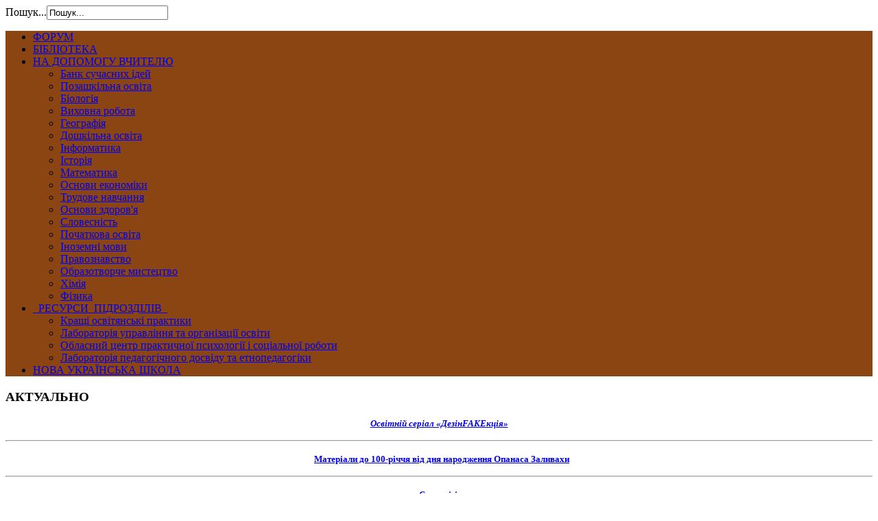

--- FILE ---
content_type: text/html; charset=utf-8
request_url: https://ippo.if.ua/index.php/2010-07-01-13-05-57/2010-07-01-13-10-08
body_size: 8851
content:

<!DOCTYPE html>

<html xmlns="http://www.w3.org/1999/xhtml" xml:lang="uk-ua" lang="uk-ua" dir="ltr">

<head>

    <base href="https://ippo.if.ua/index.php/2010-07-01-13-05-57/2010-07-01-13-10-08" />
  <meta http-equiv="content-type" content="text/html; charset=utf-8" />
  <meta name="author" content="Administrator" />
  <meta name="generator" content="Joomla! - Open Source Content Management" />
  <title>Проекти</title>
  <link rel="stylesheet" href="https://ippo.if.ua/modules/mod_maximenuck/themes/css3megamenu/css/moo_maximenuhck.css" type="text/css" />
  <link rel="stylesheet" href="https://ippo.if.ua/modules/mod_maximenuck/themes/css3megamenu/css/maximenuhck.php?monid=maximenuck" type="text/css" />
  <link rel="stylesheet" href="https://ippo.if.ua/modules/mod_maximenuck/templatelayers/beez_20-position1.css" type="text/css" />
  <script src="/media/system/js/mootools-core.js" type="text/javascript"></script>
  <script src="/media/system/js/core.js" type="text/javascript"></script>
  <script src="/media/system/js/caption.js" type="text/javascript"></script>
  <script src="/media/system/js/mootools-more.js" type="text/javascript"></script>
  <script src="https://ippo.if.ua/modules/mod_maximenuck/assets/moomaximenuck.js" type="text/javascript"></script>
  <script src="https://ippo.if.ua/modules/mod_maximenuck/assets/fancymenuck.js" type="text/javascript"></script>
  <script type="text/javascript">
window.addEvent('load', function() {
				new JCaption('img.caption');
			});window.addEvent('domready', function() {new DropdownMaxiMenu(document.getElement('div#maximenuck'),{mooTransition : 'Quad',mooEase : 'easeOut',useOpacity : '0',dureeIn : 0,dureeOut : 500,menuID : 'maximenuck',testoverflow : '0',orientation : '0',style : 'moomenu',opentype : 'open',direction : 'normal',directionoffset1 : '30',directionoffset2 : '30',mooDureeout : '500',showactivesubitems : '0',mooDuree : 500});});window.addEvent('domready', function() {new SlideList(document.getElement('div#maximenuck ul'),{fancyTransition : 'Quad',fancyEase : 'easeOut',fancyDuree : 500});});
  </script>


  <!-- The following line loads the template CSS file located in the template folder. -->

  <link rel="stylesheet" href="/templates/siteground-j16-14/css/template.css" type="text/css" />

  

  <!-- The following line loads the template JavaScript file located in the template folder. It's blank by default. -->

  <script type="text/javascript" src="/templates/siteground-j16-14/js/CreateHTML5Elements.js"></script>

  <script type="text/javascript" src="/templates/siteground-j16-14/js/jquery-1.4.4.min.js"></script>

  <script type="text/javascript">jQuery.noConflict();</script>

  <script type="text/javascript" src="/templates/siteground-j16-14/js/sgmenu.js"></script>




<script>
  (function(i,s,o,g,r,a,m){i['GoogleAnalyticsObject']=r;i[r]=i[r]||function(){
  (i[r].q=i[r].q||[]).push(arguments)},i[r].l=1*new Date();a=s.createElement(o),
  m=s.getElementsByTagName(o)[0];a.async=1;a.src=g;m.parentNode.insertBefore(a,m)
  })(window,document,'script','//www.google-analytics.com/analytics.js','ga');

  ga('create', 'UA-41262357-1', 'auto');
  ga('send', 'pageview');

</script>
</head>

<body class="page_bg">

  <div class="wrapper">

  <!--header>

    <h1><a href="/"> </a></h1>  

    

    <div class="top-menu">

      <div id="sgmenu">

        

      </div>

    </div>

      

    <div id="search">

      <form action="/index.php/2010-07-01-13-05-57/2010-07-01-13-10-08" method="post">
	<div class="search">
		<label for="mod-search-searchword">Пошук...</label><input name="searchword" id="mod-search-searchword" maxlength="30"  class="inputbox" type="text" size="20" value="Пошук..."  onblur="if (this.value=='') this.value='Пошук...';" onfocus="if (this.value=='Пошук...') this.value='';" />	<input type="hidden" name="task" value="search" />
	<input type="hidden" name="option" value="com_search" />
	<input type="hidden" name="Itemid" value="41" />
	</div>
</form>


    </div>

  </header-->

    <!--header>

      <div>Some block</div>

    </header-->

    <div id="search" style="border: 1px; solid #000000;">

      <form action="/index.php/2010-07-01-13-05-57/2010-07-01-13-10-08" method="post">
	<div class="search">
		<label for="mod-search-searchword">Пошук...</label><input name="searchword" id="mod-search-searchword" maxlength="30"  class="inputbox" type="text" size="20" value="Пошук..."  onblur="if (this.value=='') this.value='Пошук...';" onfocus="if (this.value=='Пошук...') this.value='';" />	<input type="hidden" name="task" value="search" />
	<input type="hidden" name="option" value="com_search" />
	<input type="hidden" name="Itemid" value="41" />
	</div>
</form>


     

    </div>

    

    

  <section id="content">

     <!-- debut Maximenu CK, par cedric keiflin sur http://www.joomlack.fr -->
    <div class="maximenuckh" id="maximenuck" style="z-index:10;">
        <div class="maxiroundedleft"></div>
        <div class="maxiroundedcenter">
            <ul class="menu maximenuck" style="background:#8B4513">
<li class="maximenuck item239 first level1 " style="z-index : 12000;"><a class="maximenuck " href="http://www.ippo.if.ua/forum/" target="_blank" ><span class="titreck">ФОРУМ</span></a>
		</li>
<li class="maximenuck item242 level1 " style="z-index : 11999;"><a class="maximenuck " href="https://library.ippo.if.ua/" target="_blank" ><span class="titreck">БІБЛІОТЕКА</span></a>
		</li>
<li class="maximenuck item245 parent level1 " style="z-index : 11998;"><a class="maximenuck " href="http://www.ippo.if.ua/"><span class="titreck">НА ДОПОМОГУ ВЧИТЕЛЮ</span></a>
	<div class="floatck" ><div class="maxidrop-top"><div class="maxidrop-top2"></div></div><div class="maxidrop-main"><div class="maxidrop-main2"><div class="maximenuck2 first " >
	<ul class="maximenuck2"><li class="maximenuck item348 first level2 " style="z-index : 11997;"><a class="maximenuck " href="https://ippo.if.ua/predmety/bankidey/" target="_blank" ><span class="titreck">Банк сучасних ідей </span></a>
		</li>
<li class="maximenuck item360 level2 " style="z-index : 11996;"><a class="maximenuck " href="https://sites.google.com/ifoippo.org.ua/pozashkillya/%D0%B3%D0%BE%D0%BB%D0%BE%D0%B2%D0%BD%D0%B0-%D1%81%D1%82%D0%BE%D1%80%D1%96%D0%BD%D0%BA%D0%B0" target="_blank" ><span class="titreck">Позашкільна освіта</span></a>
		</li>
<li class="maximenuck item246 level2 " style="z-index : 11995;"><a class="maximenuck " href="https://sites.google.com/ifoippo.org.ua/merduchivan/%D0%B3%D0%BE%D0%BB%D0%BE%D0%B2%D0%BD%D0%B0-%D1%81%D1%82%D0%BE%D1%80%D1%96%D0%BD%D0%BA%D0%B0" target="_blank" ><span class="titreck">Біологія</span></a>
		</li>
<li class="maximenuck item247 level2 " style="z-index : 11994;"><a class="maximenuck " href="https://ippo.if.ua/predmety/vrobota/" target="_blank" ><span class="titreck">Виховна робота</span></a>
		</li>
<li class="maximenuck item248 level2 " style="z-index : 11993;"><a class="maximenuck " href="https://sites.google.com/ifoippo.org.ua/geo" target="_blank" ><span class="titreck">Географія</span></a>
		</li>
<li class="maximenuck item249 level2 " style="z-index : 11992;"><a class="maximenuck " href="/index.php/2013-04-01-13-44-50/2011-07-04-10-53-22" target="_blank" ><span class="titreck">Дошкільна освіта</span></a>
		</li>
<li class="maximenuck item250 level2 " style="z-index : 11991;"><a class="maximenuck " href="https://sites.google.com/ifoippo.org.ua/informatyka/" target="_blank" ><span class="titreck">Інформатика</span></a>
		</li>
<li class="maximenuck item251 level2 " style="z-index : 11990;"><a class="maximenuck " href="https://ippo.if.ua/predmety/istoriya/" target="_blank" ><span class="titreck">Історія</span></a>
		</li>
<li class="maximenuck item252 level2 " style="z-index : 11989;"><a class="maximenuck " href="https://sites.google.com/ifoippo.org.ua/matematyka/" target="_blank" ><span class="titreck">Математика</span></a>
		</li>
<li class="maximenuck item253 level2 " style="z-index : 11988;"><a class="maximenuck " href="https://sites.google.com/ifoippo.org.ua/econom/" target="_blank" ><span class="titreck">Основи економіки</span></a>
		</li>
<li class="maximenuck item254 level2 " style="z-index : 11987;"><a class="maximenuck " href="https://sites.google.com/ifoippo.org.ua/technology/" target="_blank" ><span class="titreck">Трудове навчання</span></a>
		</li>
<li class="maximenuck item255 level2 " style="z-index : 11986;"><a class="maximenuck " href="https://sites.google.com/ifoippo.org.ua/osnovu-zdorova/%D0%B3%D0%BE%D0%BB%D0%BE%D0%B2%D0%BD%D0%B0-%D1%81%D1%82%D0%BE%D1%80%D1%96%D0%BD%D0%BA%D0%B0" target="_blank" ><span class="titreck">Основи здоров'я</span></a>
		</li>
<li class="maximenuck item256 level2 " style="z-index : 11985;"><a class="maximenuck " href="https://ippo.if.ua/predmety/slovo/" target="_blank" ><span class="titreck">Словесність</span></a>
		</li>
<li class="maximenuck item257 level2 " style="z-index : 11984;"><a class="maximenuck " href="https://ippo.if.ua/predmety/pochatkove/" target="_blank" ><span class="titreck">Початкова освіта</span></a>
		</li>
<li class="maximenuck item258 level2 " style="z-index : 11983;"><a class="maximenuck " href="https://sites.google.com/ifoippo.org.ua/edf" target="_blank" ><span class="titreck">Іноземні мови</span></a>
		</li>
<li class="maximenuck item259 level2 " style="z-index : 11982;"><a class="maximenuck " href="https://ippo.if.ua/predmety/pravo/" target="_blank" ><span class="titreck">Правознавство</span></a>
		</li>
<li class="maximenuck item263 level2 " style="z-index : 11981;"><a class="maximenuck " href="/index.php/2013-04-01-13-44-50/2011-08-22-11-59-18" target="_blank" ><span class="titreck">Образотворче мистецтво</span></a>
		</li>
<li class="maximenuck item269 level2 " style="z-index : 11980;"><a class="maximenuck " href="https://sites.google.com/ifoippo.org.ua/chemistry/%D0%B3%D0%BE%D0%BB%D0%BE%D0%B2%D0%BD%D0%B0-%D1%81%D1%82%D0%BE%D1%80%D1%96%D0%BD%D0%BA%D0%B0" target="_blank" ><span class="titreck">Хімія</span></a>
		</li>
<li class="maximenuck item270 last level2 " style="z-index : 11979;"><a class="maximenuck " href="/index.php/2013-04-01-13-44-50/2011-12-15-10-08-56" target="_blank" ><span class="titreck">Фізика</span></a>
	</li>
	</ul>
	<div class="clr"></div></div><div class="clr"></div></div></div><div class="maxidrop-bottom"><div class="maxidrop-bottom2"></div></div></div>
	</li><li class="maximenuck item268 parent level1 " style="z-index : 11978;"><a class="maximenuck " href="http://www.ippo.if.ua/"><span class="titreck">  РЕСУРСИ  ПІДРОЗДІЛІВ  </span></a>
	<div class="floatck" ><div class="maxidrop-top"><div class="maxidrop-top2"></div></div><div class="maxidrop-main"><div class="maxidrop-main2"><div class="maximenuck2 first " >
	<ul class="maximenuck2"><li class="maximenuck item374 first level2 " style="z-index : 11977;"><a class="maximenuck " href="https://kop.ippo.if.ua/" target="_blank" ><span class="titreck">Кращі освітянські практики</span></a>
		</li>
<li class="maximenuck item264 level2 " style="z-index : 11976;"><a class="maximenuck " href="http://ippo.if.ua/uprav1/" target="_blank" ><span class="titreck">Лабораторія управління та організації освіти</span></a>
		</li>
<li class="maximenuck item265 level2 " style="z-index : 11975;"><a class="maximenuck " href="/predmety/ocppsr" target="_blank" ><span class="titreck">Обласний центр практичної психології і соціальної роботи</span></a>
		</li>
<li class="maximenuck item266 last level2 " style="z-index : 11974;"><a class="maximenuck " href="http://pedlabor.yolasite.com/" target="_blank" ><span class="titreck">Лабораторія педагогічного досвіду та етнопедагогіки</span></a>
	</li>
	</ul>
	<div class="clr"></div></div><div class="clr"></div></div></div><div class="maxidrop-bottom"><div class="maxidrop-bottom2"></div></div></div>
	</li><li class="maximenuck item355 last level1 " style="z-index : 11973;"><a class="maximenuck " href="/index.php/2017-08-21-12-31-20"><span class="titreck">НОВА УКРАЇНСЬКА ШКОЛА</span></a></li>            </ul>
        </div>
        <div class="maxiroundedright"></div>
        <div style="clear:both;"></div>
    </div>
    <div style="clear:both;"></div>
    <!-- fin maximenuCK -->


    

    

    

    <div class="c">

      
      <div class="maincol">

      
      

      
        <div class="leftcol">

          		<div class="module">
			<div>
				<div>
					<div>
													<h3>АКТУАЛЬНО</h3>
											

<div class="custom"  >
	<p style="text-align: center;"><span style="font-size: 10pt; font-family: verdana, geneva; color: #999999;"><em><strong><a href="/index.php/56-2010-06-30-12-43-02/3021-pro-osvitnii-serial-dezinfakektsiia">Освітній серіал «ДезінFAKEкція»</a></strong></em></span></p>
<hr />
<p style="text-align: center;">&nbsp;<span style="text-align: center;">&nbsp;&nbsp;</span><strong style="text-align: center;"><span style="font-size: 10pt; font-family: verdana, geneva;"><a href="/images/stories/Osvitjanske_slovo/zalyvaha_2025.pdf" target="_blank">Матеріали до 100-річчя від дня народження Опанаса Заливахи</a></span></strong><span style="text-align: center;">&nbsp;</span></p>
<hr />
<p style="text-align: center;">&nbsp;<span style="font-size: 10pt; font-family: verdana, geneva;"><strong><a href="/index.php/2010-07-01-13-05-57/2010-07-01-13-10-08/82-uncategorised/2897-spysok-supervizoriv-nastavnykiv-novoi-ukrainskoi-shkoly-2024">Супервізія</a></strong></span></p>
<hr />
<p style="text-align: center;">&nbsp; <strong style="font-family: verdana, geneva; font-size: 10pt; text-align: center;"><a href="/index.php/component/content/article/56-2010-06-30-12-43-02/2513-bezpeka-zhyttiediialnosti-v-umovakh-zahrozy-zhyttiu-ta-zdorov-iu">Безпечне середовище</a></strong></p>
<hr />
<p style="text-align: center;"><a href="https://www.google.com/maps/d/u/0/embed?mid=1fNAxLhBeigeqv18rX0rztIuutUo2kqs&amp;ehbc=2E312F&amp;ll=48.97582752571698,22.96377348671875&amp;z=8" target="_blank"><span style="font-size: 10pt; font-family: verdana, geneva;"><strong>Матеріали до року митрополита Андрея Шептицького та патріарха Володимира Романюка</strong></span></a></p>
<hr /></div>
					</div>
				</div>
			</div>
		</div>
			<div class="module">
			<div>
				<div>
					<div>
											

<div class="custom"  >
	<hr />
<p align="center"><a href="/index.php/2010-07-01-13-05-57/2010-07-01-13-10-08/82-uncategorised/2718-diia-tsyfrova-osvita"><img src="/images/SimpleImageGallery/dia_23.png" alt="bghgggj" width="185" height="64" /></a></p>
<hr />
<p style="text-align: center;">&nbsp;<span style="font-size: 10pt; font-family: verdana, geneva; color: #ff0000;"><em><strong><a href="/predmety/ocppsr/"><span style="color: #ff0000;">Психологічна допомога у часі війни</span></a></strong></em></span></p>
<hr />
<p><a href="https://mon.gov.ua/ua/news/distancijni-shkoli-ta-navchalni-platformi-nadayut-bezkoshtovnij-dostup-dlya-zdobuvachiv-osviti" target="_blank"><img src="/images/SimpleImageGallery/622a1ec771c9e080930393.jpg" alt="622a1ec771c9e080930393" style="display: block; vertical-align: top; margin-left: auto; margin-right: auto;" width="185" height="185" /></a></p>
<hr />
<p><a href="https://mon.gov.ua/ua/vseukrayinskij-rozklad?fbclid=IwAR1EOkE56piaptITSBhIMF9I_NoJQQhXnZRq0IMOoYfhAVjcFnEjf7LX2MA" target="_blank"><img src="/images/SimpleImageGallery/275383131_296299032609916_7281756394981865731_n.jpg" alt="275383131 296299032609916_7281756394981865731_n" style="vertical-align: top; display: block; margin-left: auto; margin-right: auto;" width="180" height="180" /></a></p>
<hr />
<p style="text-align: center;"><span style="font-family: verdana, geneva; font-size: 10pt;"><strong><span style="color: #ff0000;"><a href="https://lib.imzo.gov.ua/yelektronn-vers-pdruchnikv/" target="_blank"><span style="color: #ff0000;">&nbsp;Електронні версії підручників</span></a></span></strong></span></p>
<hr />
<p style="text-align: center;"><a href="https://mon.gov.ua/ua/news/distancijni-shkoli-ta-navchalni-platformi-nadayut-bezkoshtovnij-dostup-dlya-zdobuvachiv-osviti" target="_blank">&nbsp; <strong style="color: #ff0000; text-align: center;"><b><span style="font-family: verdana, geneva; font-size: 12pt;"></span></b></strong></a><strong style="color: #ff0000; text-align: center;"><b><a href="/index.php/82-uncategorised/2208-konsultatsiina-pidtrymka"><span style="color: #ff0000;"><img src="/images/SimpleImageGallery/26_03_20/pngguru.com.png" width="160" /></span></a></b></strong></p>
<p style="text-align: center;"><span style="color: #808080; font-size: 10pt;"><strong><b><span style="font-family: verdana, geneva;"><a href="/index.php/82-uncategorised/2208-konsultatsiina-pidtrymka"><span style="color: #808080;">«Консультування»</span></a></span></b></strong></span></p></div>
					</div>
				</div>
			</div>
		</div>
			<div class="module_menu">
			<div>
				<div>
					<div>
													<h3>ГОЛОВНЕ МЕНЮ</h3>
											

<ul class="menu">
<li id="item-2"><a href="/" ><span>НОВИНИ</span></a></li><li id="item-3"><a href="/index.php/2010-06-30-12-38-29" ><span>ПРО ІНСТИТУТ</span></a></li><li id="item-378"><a href="/index.php/atestatsiia" ><span>АТЕСТАЦІЯ</span></a></li><li id="item-363"><a href="/index.php/2018-17-07-9-29" ><span>УЧИТЕЛЬ РОКУ</span></a></li><li id="item-364"><a href="/index.php/normatyvno-pravovi-dokumenty-shcho-do-orhanizatsii-osvitnoho-protsesu-v-2018-2019-navchalnomu-rotsi" ><span>НОРМАТИВНО-ПРАВОВІ ДОКУМЕНТИ</span></a></li><li id="item-350"><a href="/index.php/nova-ukrainska-shkola" ><span>НОВА УКРАЇНСЬКА ШКОЛА</span></a></li><li id="item-49"><a href="/index.php/2010-07-01-13-15-58" ><span>ЗНО</span></a></li><li id="item-371"><a href="/index.php/09-11-2020" ><span>ЗАПОБІГАННЯ КОРУПЦІЇ </span></a></li><li id="item-4"><a href="/index.php/2010-06-30-12-39-38" ><span>МАСОВІ ЗАХОДИ</span></a></li><li id="item-5"><a href="/index.php/2010-06-30-12-40-15" ><span>НАУКОВО-МЕТОДИЧНА РОБОТА</span></a></li><li id="item-367"><a href="/index.php/mediaosvita" ><span>МЕДІАОСВІТА</span></a></li><li id="item-38" class="active parent"><a href="/index.php/2010-07-01-13-05-57" ><span>НАУКОВО-ДОСЛІДНА РОБОТА</span></a><ul><li id="item-40"><a href="/index.php/2010-07-01-13-05-57/2010-07-01-13-09-42" ><span>Експерименти</span></a></li><li id="item-41" class="current active"><a href="/index.php/2010-07-01-13-05-57/2010-07-01-13-10-08" ><span>Проекти</span></a></li><li id="item-51"><a href="/index.php/2010-07-01-13-05-57/2010-07-01-13-17-06" ><span>Апробація навч. літератури</span></a></li><li id="item-61"><a href="/index.php/2010-07-01-13-05-57/2010-11-19-03-25-01" ><span>Апробація ППЗ</span></a></li><li id="item-79"><a href="/index.php/2010-07-01-13-05-57/2011-05-13-10-45-02" ><span>Інновації</span></a></li></ul></li><li id="item-46"><a href="/index.php/2010-07-01-13-13-36" ><span>ДИСТАНЦІЙНЕ НАВЧАННЯ</span></a></li><li id="item-42"><a href="/index.php/2010-07-01-13-10-47" ><span>ПІДВИЩЕННЯ КВАЛІФІКАЦІЇ</span></a></li><li id="item-47"><a href="/index.php/2010-07-01-13-14-56" ><span>МОНІТОРИНГ ЯКОСТІ ОСВІТИ</span></a></li><li id="item-52"><a href="/index.php/internet" ><span>ОСВІТА В INTERNET</span></a></li><li id="item-53"><a href="/index.php/2010-07-01-13-37-35" ><span>ВИДАВНИЧА ДІЯЛЬНІСТЬ</span></a></li><li id="item-80"><a href="/index.php/2011-06-07-08-10-33" ><span>МІЖНАРОДНА ДІЯЛЬНІСТЬ</span></a></li><li id="item-57"><a href="/index.php/2010-07-01-13-40-02" ><span>АРХІВ</span></a></li><li id="item-126"><a href="/index.php/2012-02-10-06-39-29" ><span>ВІРТУАЛЬНИЙ МЕТОДИЧНИЙ КАБІНЕТ</span></a></li><li id="item-137"><a href="/index.php/2012-10-23-11-51-07" ><span>ВІРТУАЛЬНА КАФЕДРА ПЕДАГОГА-ІННОВАТОРА</span></a></li><li id="item-140"><a href="/index.php/2013-01-11-09-23-53" ><span>ДЕРЖАВНІ ЗАКУПІВЛІ</span></a></li><li id="item-59"><a href="/index.php/2010-07-01-13-40-38" ><span>КАРТА САЙТУ</span></a></li></ul>					</div>
				</div>
			</div>
		</div>
			<div class="module">
			<div>
				<div>
					<div>
													<h3>На сайті:</h3>
											
			<p>На сайті 668&#160;гостей та відсутні користувачі</p>

					</div>
				</div>
			</div>
		</div>
	

        
	<!-- Banner -->

	<script async
	src="//pagead2.googlesyndication.com/pagead/js/adsbygoogle.js"></script>
	<!-- ippo.if.ua_200x200 -->
	<ins class="adsbygoogle"
	     style="display:inline-block;width:200px;height:200px"
	     data-ad-client="ca-pub-7608947309886561"
	     data-ad-slot="5726517068"></ins>
	<script>
	(adsbygoogle = window.adsbygoogle || []).push({});
	</script>

        

       
        <!--LiveInternet counter--><script type="text/javascript"><!--
document.write("<a href='//www.liveinternet.ru/click' "+
"target=_blank><img src='//counter.yadro.ru/hit?t13.6;r"+
escape(document.referrer)+((typeof(screen)=="undefined")?"":
";s"+screen.width+"*"+screen.height+"*"+(screen.colorDepth?
screen.colorDepth:screen.pixelDepth))+";u"+escape(document.URL)+
";"+Math.random()+
"' alt='' title='LiveInternet: �������� ����� ��������� �� 24"+
" ������, ���������� �� 24 ������ � �� ��������' "+
"border='0' width='88' height='31'><\/a>")
//--></script><!--/LiveInternet-->


        

        

        </div>

        
          
            <div class="cont" style="width: 720px;">

          
            
<div id="system-message-container">
</div>

            <div class="item-page">









<div>
<p style="text-align: center;"><span style="color: #8b4513; font-size: 10pt; font-family: verdana,geneva;"><strong>УЧАСТЬ ОІППО У МІЖНАРОДНИХ ПРОЕКТАХ ТА ПРОГРАМАХ</strong></span></p>
<p style="text-align: center;">&nbsp;</p>
<p style="text-align: left;"><span style="font-size: 10pt; color: #8b4513; font-family: verdana,geneva;"><strong>Тема: </strong>Спільнота споживачів та громадські об’єднання” (ПРООН) Української Ради з економічної освіти</span></p>
<p><span style="font-size: 10pt; color: #8b4513; font-family: verdana,geneva;"><strong>Кородинатори : </strong><!--[if gte mso 9]><xml> <w:WordDocument> <w:View>Normal</w:View> <w:Zoom>0</w:Zoom> <w:PunctuationKerning /> <w:ValidateAgainstSchemas /> <w:SaveIfXMLInvalid>false</w:SaveIfXMLInvalid> <w:IgnoreMixedContent>false</w:IgnoreMixedContent> <w:AlwaysShowPlaceholderText>false</w:AlwaysShowPlaceholderText> <w:Compatibility> <w:BreakWrappedTables /> <w:SnapToGridInCell /> <w:WrapTextWithPunct /> <w:UseAsianBreakRules /> <w:DontGrowAutofit /> </w:Compatibility> <w:BrowserLevel>MicrosoftInternetExplorer4</w:BrowserLevel> </w:WordDocument> </xml><![endif]--><!--[if gte mso 9]><xml> <w:LatentStyles DefLockedState="false" LatentStyleCount="156"> </w:LatentStyles> </xml><![endif]--><!--[if gte mso 10]>

<![endif]--><span lang="UK">С.&nbsp;Подолюк</span></span></p>
<p><span style="color: #8b4513; font-size: 10pt; font-family: verdana,geneva;"><strong>Термін проекту: </strong><span lang="UK">упродовж року</span><!--[if gte mso 9]><xml> <w:WordDocument> <w:View>Normal</w:View> <w:Zoom>0</w:Zoom> <w:PunctuationKerning /> <w:ValidateAgainstSchemas /> <w:SaveIfXMLInvalid>false</w:SaveIfXMLInvalid> <w:IgnoreMixedContent>false</w:IgnoreMixedContent> <w:AlwaysShowPlaceholderText>false</w:AlwaysShowPlaceholderText> <w:Compatibility> <w:BreakWrappedTables /> <w:SnapToGridInCell /> <w:WrapTextWithPunct /> <w:UseAsianBreakRules /> <w:DontGrowAutofit /> </w:Compatibility> <w:BrowserLevel>MicrosoftInternetExplorer4</w:BrowserLevel> </w:WordDocument> </xml><![endif]--><!--[if gte mso 9]><xml> <w:LatentStyles DefLockedState="false" LatentStyleCount="156"> </w:LatentStyles> </xml><![endif]--><!--[if gte mso 10]> <![endif]--></span></p>
<p>&nbsp;</p>
<p style="text-align: left;"><span style="font-size: 10pt; color: #8b4513; font-family: verdana,geneva;"><strong>Тема: </strong>Польсько-український проект “Лідери освітніх ініціатив” у Івано-Франківській області</span></p>
<p class="MsoNormal" style="text-align: justify;"><span style="font-size: 10pt; color: #8b4513; font-family: verdana,geneva;"><span lang="UK"><strong>Кородинатори : </strong>О.&nbsp;Барабаш, Н.&nbsp;Глинянюк, С.&nbsp;Юсипчук, Н.&nbsp;Попович</span><span lang="UK">, Л.&nbsp;Мінда</span></span></p>
</div>
<div style="text-align: left;"><span style="color: #8b4513; font-size: 10pt; font-family: verdana,geneva;"><strong>Термін проекту: </strong><span lang="UK">упродовж року</span><!--[if gte mso 9]><xml> <w:WordDocument> <w:View>Normal</w:View> <w:Zoom>0</w:Zoom> <w:PunctuationKerning /> <w:ValidateAgainstSchemas /> <w:SaveIfXMLInvalid>false</w:SaveIfXMLInvalid> <w:IgnoreMixedContent>false</w:IgnoreMixedContent> <w:AlwaysShowPlaceholderText>false</w:AlwaysShowPlaceholderText> <w:Compatibility> <w:BreakWrappedTables /> <w:SnapToGridInCell /> <w:WrapTextWithPunct /> <w:UseAsianBreakRules /> <w:DontGrowAutofit /> </w:Compatibility> <w:BrowserLevel>MicrosoftInternetExplorer4</w:BrowserLevel> </w:WordDocument> </xml><![endif]--><!--[if gte mso 9]><xml> <w:LatentStyles DefLockedState="false" LatentStyleCount="156"> </w:LatentStyles> </xml><![endif]--><!--[if gte mso 10]> <![endif]--></span></div>
<div style="text-align: left;">&nbsp;</div>
<div style="text-align: left;">&nbsp;</div>
<div style="text-align: left;">
<p style="text-align: left;"><span style="font-size: 10pt; color: #8b4513; font-family: verdana,geneva;"><strong>Тема: </strong>Міжнародний проект “Навчання і пам’ять” на базі Осередку розвитку освіти (Варшава, Польща)</span></p>
<p><span style="font-size: 10pt; color: #8b4513; font-family: verdana,geneva;"><strong>Кородинатори :</strong><span lang="UK"><strong> </strong>Р.&nbsp;Зуб’як</span><span lang="UK">, Г.&nbsp;Гафійчук</span>,&nbsp; <span lang="UK">Г.&nbsp;Пониполяк</span></span></p>
</div>
<div style="text-align: left;"><span style="color: #8b4513; font-size: 10pt; font-family: verdana,geneva;"><strong>Термін проекту: </strong><span lang="UK">квітень</span><!--[if gte mso 9]><xml> <w:WordDocument> <w:View>Normal</w:View> <w:Zoom>0</w:Zoom> <w:PunctuationKerning /> <w:ValidateAgainstSchemas /> <w:SaveIfXMLInvalid>false</w:SaveIfXMLInvalid> <w:IgnoreMixedContent>false</w:IgnoreMixedContent> <w:AlwaysShowPlaceholderText>false</w:AlwaysShowPlaceholderText> <w:Compatibility> <w:BreakWrappedTables /> <w:SnapToGridInCell /> <w:WrapTextWithPunct /> <w:UseAsianBreakRules /> <w:DontGrowAutofit /> </w:Compatibility> <w:BrowserLevel>MicrosoftInternetExplorer4</w:BrowserLevel> </w:WordDocument> </xml><![endif]--><!--[if gte mso 9]><xml> <w:LatentStyles DefLockedState="false" LatentStyleCount="156"> </w:LatentStyles> </xml><![endif]--><!--[if gte mso 10]> <![endif]--></span></div>
<div style="text-align: left;">&nbsp;</div>
<div style="text-align: left;">&nbsp; </div>
<div style="text-align: left;">
<p style="text-align: left;"><span style="font-size: 10pt; color: #8b4513; font-family: verdana,geneva;"><strong>Тема: </strong>Програма педагогічної майстерності та досягнень учителів Євразії та Південної Азії (ТЕА) (ІREX-Рада міжнародних наукових досліджень та обмінів)</span></p>
<p><span style="font-size: 10pt; color: #8b4513; font-family: verdana,geneva;"><strong>Кородинатори : </strong><!--[if gte mso 9]><xml> <w:WordDocument> <w:View>Normal</w:View> <w:Zoom>0</w:Zoom> <w:PunctuationKerning /> <w:ValidateAgainstSchemas /> <w:SaveIfXMLInvalid>false</w:SaveIfXMLInvalid> <w:IgnoreMixedContent>false</w:IgnoreMixedContent> <w:AlwaysShowPlaceholderText>false</w:AlwaysShowPlaceholderText> <w:Compatibility> <w:BreakWrappedTables /> <w:SnapToGridInCell /> <w:WrapTextWithPunct /> <w:UseAsianBreakRules /> <w:DontGrowAutofit /> </w:Compatibility> <w:BrowserLevel>MicrosoftInternetExplorer4</w:BrowserLevel> </w:WordDocument> </xml><![endif]--><!--[if gte mso 9]><xml> <w:LatentStyles DefLockedState="false" LatentStyleCount="156"> </w:LatentStyles> </xml><![endif]--><!--[if gte mso 10]>

<![endif]--><span lang="UK">Ю.&nbsp;Косенко</span></span></p>
</div>
<div style="text-align: left;"><span style="color: #8b4513; font-size: 10pt; font-family: verdana,geneva;"><strong>Термін проекту: </strong><span lang="UK">листопад – березень</span><!--[if gte mso 9]><xml> <w:WordDocument> <w:View>Normal</w:View> <w:Zoom>0</w:Zoom> <w:PunctuationKerning /> <w:ValidateAgainstSchemas /> <w:SaveIfXMLInvalid>false</w:SaveIfXMLInvalid> <w:IgnoreMixedContent>false</w:IgnoreMixedContent> <w:AlwaysShowPlaceholderText>false</w:AlwaysShowPlaceholderText> <w:Compatibility> <w:BreakWrappedTables /> <w:SnapToGridInCell /> <w:WrapTextWithPunct /> <w:UseAsianBreakRules /> <w:DontGrowAutofit /> </w:Compatibility> <w:BrowserLevel>MicrosoftInternetExplorer4</w:BrowserLevel> </w:WordDocument> </xml><![endif]--><!--[if gte mso 9]><xml> <w:LatentStyles DefLockedState="false" LatentStyleCount="156"> </w:LatentStyles> </xml><![endif]--><!--[if gte mso 10]> <![endif]--></span></div>
<div style="text-align: left;">&nbsp;</div>
<div style="text-align: left;">
<p>&nbsp;</p>
<p style="text-align: left;"><span style="font-size: 10pt; color: #8b4513; font-family: verdana,geneva;"><strong>Тема: </strong>Програма “Акт на підтримку свободи” – програма обміну майбутніх лідерів (Flex) (Американські Ради з Міжнародної діяльності)</span></p>
<p><span style="font-size: 10pt; color: #8b4513; font-family: verdana,geneva;"><strong>Кородинатори : </strong><!--[if gte mso 9]><xml> <w:WordDocument> <w:View>Normal</w:View> <w:Zoom>0</w:Zoom> <w:PunctuationKerning /> <w:ValidateAgainstSchemas /> <w:SaveIfXMLInvalid>false</w:SaveIfXMLInvalid> <w:IgnoreMixedContent>false</w:IgnoreMixedContent> <w:AlwaysShowPlaceholderText>false</w:AlwaysShowPlaceholderText> <w:Compatibility> <w:BreakWrappedTables /> <w:SnapToGridInCell /> <w:WrapTextWithPunct /> <w:UseAsianBreakRules /> <w:DontGrowAutofit /> </w:Compatibility> <w:BrowserLevel>MicrosoftInternetExplorer4</w:BrowserLevel> </w:WordDocument> </xml><![endif]--><!--[if gte mso 9]><xml> <w:LatentStyles DefLockedState="false" LatentStyleCount="156"> </w:LatentStyles> </xml><![endif]--><!--[if gte mso 10]>

<![endif]--><span lang="UK">Ю.&nbsp;Косенко, </span><!--[if gte mso 9]><xml> <w:WordDocument> <w:View>Normal</w:View> <w:Zoom>0</w:Zoom> <w:PunctuationKerning /> <w:ValidateAgainstSchemas /> <w:SaveIfXMLInvalid>false</w:SaveIfXMLInvalid> <w:IgnoreMixedContent>false</w:IgnoreMixedContent> <w:AlwaysShowPlaceholderText>false</w:AlwaysShowPlaceholderText> <w:Compatibility> <w:BreakWrappedTables /> <w:SnapToGridInCell /> <w:WrapTextWithPunct /> <w:UseAsianBreakRules /> <w:DontGrowAutofit /> </w:Compatibility> <w:BrowserLevel>MicrosoftInternetExplorer4</w:BrowserLevel> </w:WordDocument> </xml><![endif]--><!--[if gte mso 9]><xml> <w:LatentStyles DefLockedState="false" LatentStyleCount="156"> </w:LatentStyles> </xml><![endif]--><!--[if gte mso 10]>

<![endif]--><span lang="UK">І.&nbsp;Струк</span></span></p>
</div>
<div style="text-align: left;"><span style="color: #8b4513; font-size: 10pt; font-family: verdana,geneva;"><strong>Термін проекту: </strong><span lang="UK">Жовтень – травень</span><!--[if gte mso 9]><xml> <w:WordDocument> <w:View>Normal</w:View> <w:Zoom>0</w:Zoom> <w:PunctuationKerning /> <w:ValidateAgainstSchemas /> <w:SaveIfXMLInvalid>false</w:SaveIfXMLInvalid> <w:IgnoreMixedContent>false</w:IgnoreMixedContent> <w:AlwaysShowPlaceholderText>false</w:AlwaysShowPlaceholderText> <w:Compatibility> <w:BreakWrappedTables /> <w:SnapToGridInCell /> <w:WrapTextWithPunct /> <w:UseAsianBreakRules /> <w:DontGrowAutofit /> </w:Compatibility> <w:BrowserLevel>MicrosoftInternetExplorer4</w:BrowserLevel> </w:WordDocument> </xml><![endif]--><!--[if gte mso 9]><xml> <w:LatentStyles DefLockedState="false" LatentStyleCount="156"> </w:LatentStyles> </xml><![endif]--><!--[if gte mso 10]> <![endif]--></span></div>
<div style="text-align: left;">&nbsp; </div>
<div style="text-align: left;">&nbsp;</div>
<div style="text-align: left;">
<p style="text-align: left;"><span style="color: #8b4513; font-size: 10pt; font-family: verdana,geneva;"><strong>Тема: </strong><span lang="UK">Програма “Сходинки до здоров’я” за Українсько-Швейцарським проектом “Здоров’я матері і дитини” (упроваджується на базі Городенківського, Снятинського, Калуського, Надвірнянського, Рогатинського, Долинського районів)</span><!--[if gte mso 9]><xml> <w:WordDocument> <w:View>Normal</w:View> <w:Zoom>0</w:Zoom> <w:PunctuationKerning /> <w:ValidateAgainstSchemas /> <w:SaveIfXMLInvalid>false</w:SaveIfXMLInvalid> <w:IgnoreMixedContent>false</w:IgnoreMixedContent> <w:AlwaysShowPlaceholderText>false</w:AlwaysShowPlaceholderText> <w:Compatibility> <w:BreakWrappedTables /> <w:SnapToGridInCell /> <w:WrapTextWithPunct /> <w:UseAsianBreakRules /> <w:DontGrowAutofit /> </w:Compatibility> <w:BrowserLevel>MicrosoftInternetExplorer4</w:BrowserLevel> </w:WordDocument> </xml><![endif]--><!--[if gte mso 9]><xml> <w:LatentStyles DefLockedState="false" LatentStyleCount="156"> </w:LatentStyles> </xml><![endif]--><!--[if gte mso 10]> <![endif]--></span></p>
<p><span style="font-size: 10pt; color: #8b4513; font-family: verdana,geneva;"><strong>Кородинатори : </strong><!--[if gte mso 9]><xml> <w:WordDocument> <w:View>Normal</w:View> <w:Zoom>0</w:Zoom> <w:PunctuationKerning /> <w:ValidateAgainstSchemas /> <w:SaveIfXMLInvalid>false</w:SaveIfXMLInvalid> <w:IgnoreMixedContent>false</w:IgnoreMixedContent> <w:AlwaysShowPlaceholderText>false</w:AlwaysShowPlaceholderText> <w:Compatibility> <w:BreakWrappedTables /> <w:SnapToGridInCell /> <w:WrapTextWithPunct /> <w:UseAsianBreakRules /> <w:DontGrowAutofit /> </w:Compatibility> <w:BrowserLevel>MicrosoftInternetExplorer4</w:BrowserLevel> </w:WordDocument> </xml><![endif]--><!--[if gte mso 9]><xml> <w:LatentStyles DefLockedState="false" LatentStyleCount="156"> </w:LatentStyles> </xml><![endif]--><!--[if gte mso 10]>

<![endif]--><span lang="UK">ОЦППСР</span></span></p>
</div>
<div style="text-align: left;"><span style="color: #8b4513; font-size: 10pt; font-family: verdana,geneva;"><strong>Термін проекту: </strong><span lang="UK">упродовж року</span><!--[if gte mso 9]><xml> <w:WordDocument> <w:View>Normal</w:View> <w:Zoom>0</w:Zoom> <w:PunctuationKerning /> <w:ValidateAgainstSchemas /> <w:SaveIfXMLInvalid>false</w:SaveIfXMLInvalid> <w:IgnoreMixedContent>false</w:IgnoreMixedContent> <w:AlwaysShowPlaceholderText>false</w:AlwaysShowPlaceholderText> <w:Compatibility> <w:BreakWrappedTables /> <w:SnapToGridInCell /> <w:WrapTextWithPunct /> <w:UseAsianBreakRules /> <w:DontGrowAutofit /> </w:Compatibility> <w:BrowserLevel>MicrosoftInternetExplorer4</w:BrowserLevel> </w:WordDocument> </xml><![endif]--><!--[if gte mso 9]><xml> <w:LatentStyles DefLockedState="false" LatentStyleCount="156"> </w:LatentStyles> </xml><![endif]--><!--[if gte mso 10]> <![endif]--></span></div>
<div style="text-align: left;">&nbsp;</div>
<div style="text-align: left;">&nbsp;</div>
<div style="text-align: left;">&nbsp;</div>
<div style="text-align: left;">
<p style="text-align: left;"><span style="font-size: 10pt; color: #8b4513; font-family: verdana,geneva;"><strong>Тема: </strong><span lang="UK">Міжнародне дослідження “ТІММ</span><span lang="EN-US">S</span><span lang="UK">”–2011</span><!--[if gte mso 9]><xml> <w:WordDocument> <w:View>Normal</w:View> <w:Zoom>0</w:Zoom> <w:PunctuationKerning /> <w:ValidateAgainstSchemas /> <w:SaveIfXMLInvalid>false</w:SaveIfXMLInvalid> <w:IgnoreMixedContent>false</w:IgnoreMixedContent> <w:AlwaysShowPlaceholderText>false</w:AlwaysShowPlaceholderText> <w:Compatibility> <w:BreakWrappedTables /> <w:SnapToGridInCell /> <w:WrapTextWithPunct /> <w:UseAsianBreakRules /> <w:DontGrowAutofit /> </w:Compatibility> <w:BrowserLevel>MicrosoftInternetExplorer4</w:BrowserLevel> </w:WordDocument> </xml><![endif]--><!--[if gte mso 9]><xml> <w:LatentStyles DefLockedState="false" LatentStyleCount="156"> </w:LatentStyles> </xml><![endif]--><!--[if gte mso 10]> <![endif]--></span></p>
</div>
<div style="text-align: left;"><span style="font-size: 10pt; font-family: verdana,geneva;"><span style="color: #8b4513;"><strong>Кородинатори: </strong><!--[if gte mso 9]><xml> <w:WordDocument> <w:View>Normal</w:View> <w:Zoom>0</w:Zoom> <w:PunctuationKerning /> <w:ValidateAgainstSchemas /> <w:SaveIfXMLInvalid>false</w:SaveIfXMLInvalid> <w:IgnoreMixedContent>false</w:IgnoreMixedContent> <w:AlwaysShowPlaceholderText>false</w:AlwaysShowPlaceholderText> <w:Compatibility> <w:BreakWrappedTables /> <w:SnapToGridInCell /> <w:WrapTextWithPunct /> <w:UseAsianBreakRules /> <w:DontGrowAutofit /> </w:Compatibility> <w:BrowserLevel>MicrosoftInternetExplorer4</w:BrowserLevel> </w:WordDocument> </xml><![endif]--><span lang="UK">центр моніторингу якості освіти ОІППО</span></span><span style="color: #8b4513;"><strong></strong></span></span></div>
<div style="text-align: left;"><span style="color: #8b4513; font-size: 10pt; font-family: verdana,geneva;"><strong><br /></strong></span></div>
<div style="text-align: left;"><span style="color: #8b4513; font-size: 10pt; font-family: verdana,geneva;"><strong>Термін проекту: </strong><span lang="UK">квітень – травень</span><!--[if gte mso 9]><xml> <w:WordDocument> <w:View>Normal</w:View> <w:Zoom>0</w:Zoom> <w:PunctuationKerning /> <w:ValidateAgainstSchemas /> <w:SaveIfXMLInvalid>false</w:SaveIfXMLInvalid> <w:IgnoreMixedContent>false</w:IgnoreMixedContent> <w:AlwaysShowPlaceholderText>false</w:AlwaysShowPlaceholderText> <w:Compatibility> <w:BreakWrappedTables /> <w:SnapToGridInCell /> <w:WrapTextWithPunct /> <w:UseAsianBreakRules /> <w:DontGrowAutofit /> </w:Compatibility> <w:BrowserLevel>MicrosoftInternetExplorer4</w:BrowserLevel> </w:WordDocument> </xml><![endif]--><!--[if gte mso 9]><xml> <w:LatentStyles DefLockedState="false" LatentStyleCount="156"> </w:LatentStyles> </xml><![endif]--><!--[if gte mso 10]> <![endif]--></span></div>
<div style="text-align: left;">&nbsp;</div>
<div>&nbsp;
<p class="MsoNormal"><span style="font-size: 10pt; color: #8b4513; font-family: verdana,geneva;"><span lang="UK">Програма “Сходинки до здоров’я” за Українсько-Швейцарським проектом “Здоров’я матері і дитини” (упроваджується на базі Городенківського, Снятинського, Калуського, Надвірнянського, Рогатинського, Долинського районів)</span></span></p>
</div>
<div id="_mcePaste" style="position: absolute; left: -10000px; top: 0px; width: 1px; height: 1px; overflow: hidden;">
<table class="MsoTableGrid" style="border-collapse: collapse;" cellpadding="0" cellspacing="0" border="1">
<tbody>
<tr>
<td style="width: 214.35pt; border: 1pt solid windowtext; padding: 0cm 5.4pt;" valign="top" width="286">
<p class="MsoNormal">&nbsp;</p>
</td>
</tr>
</tbody>
</table>
<table class="MsoTableGrid" style="border-collapse: collapse; border: none; mso-border-alt: solid windowtext .5pt; mso-yfti-tbllook: 480; mso-padding-alt: 0cm 5.4pt 0cm 5.4pt; mso-border-insideh: .5pt solid windowtext; mso-border-insidev: .5pt solid windowtext;" cellpadding="0" cellspacing="0" border="1">
<tbody>
<tr style="mso-yfti-irow: 0; mso-yfti-firstrow: yes; mso-yfti-lastrow: yes;">
<td style="width: 214.35pt; border: 1pt solid windowtext; padding: 0cm 5.4pt;" valign="top" width="286">
<p class="MsoNormal">&nbsp;</p>
</td>
</tr>
</tbody>
</table>
</div>
<p>&nbsp;</p> 
	
</div>


            <div style="position:absolute; bottom:0px; left:-4950px;">
<a target="_blank" href="http://kaps4karing.com/">Ауди</a><br />
<a href="http://medicclub.org/">медицина</a></div>
          </div>

  

      
      </div>

    </div>

    <div class="clr"></div>

  </section>





  <footer>

    <div style="float:left; width:190px;"> <a href="http://umo.edu.ua/" target="_blank"><img src="https://ippo.if.ua/images/banners/banner_umo.jpg" alt="Ð� Ð°Ð½ÐµÑ€" /></a> </div> 



<div style="float:left; width:200px;"> <a href="http://www.mon.gov.ua/" target="_blank"><img src="https://ippo.if.ua/images/banners/MOINMTS.jpg" alt="Ð� Ð°Ð½ÐµÑ€" /></a> </div>

<div style="float:left; width:150px;"><a href="http://testportal.if.ua" target="_blank"><img src="https://ippo.if.ua/images/banners/testportal.if.ua1.gif" alt="Ð� Ð°Ð½ÐµÑ€" /></a></div>



<div style="float:left; width:200px;"> <a href="http://vesna-books.com.ua" target="_blank"><img src="https://ippo.if.ua/images/banners/vesna_bunner_200x80_2b.gif" alt="Ð� Ð°Ð½ÐµÑ€" /></a>

  </div>





<div style="float:left; width:220px;"><a href="http://e-ranok.com.ua/" target="_blank"><img src="https://ippo.if.ua/images/banners/6168.gif" alt="Ð� Ð°Ð½ÐµÑ€" /></a></div>

 <div class="clr"></div>

<br> 

<div style="float:left; width:200px;"><a href="http://pedpresa.com/" target="_blank"><img src="https://ippo.if.ua/images/banners/188x80_pedrpesacom_banner_dots.gif" alt="Ð� Ð°Ð½ÐµÑ€"/></a></div>

<div style="float:left; width:170px;"><a href="http://innovosvita.com.ua/" target="_blank"><img src="https://ippo.if.ua/images/banners/logo-ukr3.jpg" alt="Ð� Ð°Ð½ÐµÑ€" /></a></div>



    <div style="float:left; width:230px;"><a href="http://www.interbrama.in.ua" target="_blank"><img src="https://ippo.if.ua/images/banners/brama_1.jpg" alt="Ð� Ð°Ð½ÐµÑ€" /></a></div>
<div style="float:left; width:210px;"><a href="http://osnova.com.ua/" target="_blank"><img src="https://ippo.if.ua/images/banners/Osnova_200x80.gif" alt="Áàíåð" /></a></div>
<div style="float:left; width:80px;"><a href="http://osvitadep.if.ua/" target="_blank"><img src="https://ippo.if.ua/images/banners/os_dep_if_ua.jpg" alt="Áàíåð" /></a></div>

<div class="clr"></div>
          <div style="float:left; width:430px;"><a href="http://rmcrogatyn.at.ua/" target="_blank"><img src="https://ippo.if.ua/images/banners/emblema_osvita_1.jpg" alt="Ð� Ð°Ð½ÐµÑ€" /></a></div>
            <div style="float:left; width:250px;"><a href="http://imc.nadosvita.if.ua/" target="_blank"><img src="https://ippo.if.ua/images/banners/nadimc.png" alt="Áàíåð" /></a></div>
            <div style="float:left; width:100px;"><a href="http://nadosvita.if.ua/" target="_blank"><img src="https://ippo.if.ua/images/banners/nadosvita.png" alt="Áàíåð" /></a></div>

  <div style="clear:both;"></div>
  
  <div style="float:left; width:100px;"><a href="https://www.pedrada.com.ua/" target="_blank"><img src="https://ippo.if.ua/images/banners/ped-rada.jpg" alt="Áàíåð" /></a></div>
  
  <div style="clear:both;"></div>

    <div style="padding-top:15px;text-align:center;">                         

      <b>Ð†Ð²Ð°Ð½Ð¾-Ð¤Ñ€Ð°Ð½ÐºÑ–Ð²ÑÑŒÐº</b><br><b>2016</b></div>





  <p style="text-align:center;">
 	 , Powered by <a href="http://freejoomlatemp.ru/" class="sgfooter" target="_blank">Joomla!</a>
	
	
	
</p>

  </footer>

  </div>

</body>

</html>


--- FILE ---
content_type: text/html; charset=utf-8
request_url: https://www.google.com/recaptcha/api2/aframe
body_size: 265
content:
<!DOCTYPE HTML><html><head><meta http-equiv="content-type" content="text/html; charset=UTF-8"></head><body><script nonce="g6qVytDks3tB8DRdDtmg1g">/** Anti-fraud and anti-abuse applications only. See google.com/recaptcha */ try{var clients={'sodar':'https://pagead2.googlesyndication.com/pagead/sodar?'};window.addEventListener("message",function(a){try{if(a.source===window.parent){var b=JSON.parse(a.data);var c=clients[b['id']];if(c){var d=document.createElement('img');d.src=c+b['params']+'&rc='+(localStorage.getItem("rc::a")?sessionStorage.getItem("rc::b"):"");window.document.body.appendChild(d);sessionStorage.setItem("rc::e",parseInt(sessionStorage.getItem("rc::e")||0)+1);localStorage.setItem("rc::h",'1768825208007');}}}catch(b){}});window.parent.postMessage("_grecaptcha_ready", "*");}catch(b){}</script></body></html>

--- FILE ---
content_type: text/plain
request_url: https://www.google-analytics.com/j/collect?v=1&_v=j102&a=843448556&t=pageview&_s=1&dl=https%3A%2F%2Fippo.if.ua%2Findex.php%2F2010-07-01-13-05-57%2F2010-07-01-13-10-08&ul=en-us%40posix&dt=%D0%9F%D1%80%D0%BE%D0%B5%D0%BA%D1%82%D0%B8&sr=1280x720&vp=1280x720&_u=IEBAAEABAAAAACAAI~&jid=1221635554&gjid=1448391513&cid=1158245586.1768825207&tid=UA-41262357-1&_gid=24372128.1768825207&_r=1&_slc=1&z=22657318
body_size: -449
content:
2,cG-88WJHPC7SF